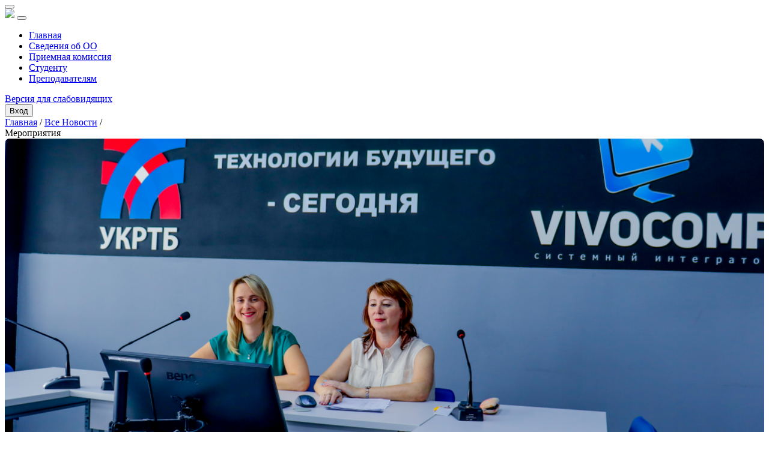

--- FILE ---
content_type: text/html; charset=UTF-8
request_url: https://ukrtb.ru/content/news/index.php?news=4260
body_size: 7814
content:
<!DOCTYPE HTML PUBLIC "-//W3C//DTD HTML 4.01 Transitional//EN" "http://www.w3.org/TR/html4/loose.dtd">
<html>

<head>

				<title>Итоговое совещание руководителей РУМО - ГБПОУ УКРТБ</title>
	<meta http-equiv="Content-Type" content="text/html; charset=UTF-8" />
<script data-skip-moving="true">(function(w, d, n) {var cl = "bx-core";var ht = d.documentElement;var htc = ht ? ht.className : undefined;if (htc === undefined || htc.indexOf(cl) !== -1){return;}var ua = n.userAgent;if (/(iPad;)|(iPhone;)/i.test(ua)){cl += " bx-ios";}else if (/Windows/i.test(ua)){cl += ' bx-win';}else if (/Macintosh/i.test(ua)){cl += " bx-mac";}else if (/Linux/i.test(ua) && !/Android/i.test(ua)){cl += " bx-linux";}else if (/Android/i.test(ua)){cl += " bx-android";}cl += (/(ipad|iphone|android|mobile|touch)/i.test(ua) ? " bx-touch" : " bx-no-touch");cl += w.devicePixelRatio && w.devicePixelRatio >= 2? " bx-retina": " bx-no-retina";if (/AppleWebKit/.test(ua)){cl += " bx-chrome";}else if (/Opera/.test(ua)){cl += " bx-opera";}else if (/Firefox/.test(ua)){cl += " bx-firefox";}ht.className = htc ? htc + " " + cl : cl;})(window, document, navigator);</script>


<link href="https://use.fontawesome.com/releases/v5.7.2/css/all.css" type="text/css"  rel="stylesheet" />
<link href="https://cdn.jsdelivr.net/gh/fancyapps/fancybox@3.5.2/dist/jquery.fancybox.min.css" type="text/css"  rel="stylesheet" />
<link href="/bitrix/cache/css/s1/ukrtb/page_6a64e3fbcbb4380fd4e1aa98e1a1c58d/page_6a64e3fbcbb4380fd4e1aa98e1a1c58d_v1.css?1768188470803" type="text/css"  rel="stylesheet" />
<link href="/bitrix/cache/css/s1/ukrtb/template_d06069ab58fd521ceabe8c3572915c00/template_d06069ab58fd521ceabe8c3572915c00_v1.css?1768188469206640" type="text/css"  data-template-style="true" rel="stylesheet" />







<!-- BEGIN JIVOSITE CODE -->
                <!-- END JIVOSITE CODE -->

<link rel="icon" type="image/png" href="/bitrix/templates/ukrtb/images/icon.png">
<meta name="viewport" content="width=device-width, initial-scale=1.0">



	<link rel="stylesheet" href="/bitrix/templates/ukrtb/css/main.css">

	</head>

<body>

	<div class="modal-pdf-overlay">
		<div class="modal-pdf-view d-flex justify-content-center align-items-center">
			<div class="modal-pdf-box d-flex flex-column justify-content-center">
				<div class="modal-pdf-title mb-2 text-end justify-content-end">
					<button type="button" id="closeModalPdf" class="btn-close btn-close-white" aria-label="Закрыть"></button>
				</div>
				<div id="modalPdfContent"></div>
			</div>
		</div>
	</div>

	<!--Режим для слабовидящих-->
	
	<div id="weak" style="display:none;">
		<a class="changeFont" data-value="140%" href="#" id="font-normal">A</a>
		<a class="changeFont" data-value="155%" href="#" id="font-big">A</a>
		<a class="changeFont" data-value="170%" href="#" id="font-large">A</a>
		<a href="#" id="cb">Ч\Б </a>
		<a href="#" id="norm">Обычный режим</a>
	</div>
	<!--Режим для слабовидящих-->

		
	<div class="container">
	    <div class="header-prof"></div>
	</div>

	<nav class="navbar navbar-light navbar-expand-xl">
		<div class="container">
			<a class="navbar-brand" href="/"><img src="/bitrix/templates/ukrtb/images/logo.svg" width="256"></a>
			<button class="navbar-toggler" type="button" data-bs-toggle="collapse" data-bs-target="#navbarSupportedContent" aria-controls="navbarSupportedContent" aria-expanded="false" aria-label="Toggle navigation">
				<span class="navbar-toggler-icon"></span>
			</button>

			<div class="collapse navbar-collapse" id="navbarSupportedContent">
				<ul class="nav navbar-nav ms-auto mb-2 mb-xl-0 mt-xl-0 mt-2">
					<li class="mx-xxl-3 mx-xl-2 mb-xl-0 mb-2"><a href="/" class="pb-2 text-decoration-none">Главная</a></li>
					<li class="mx-xxl-3 mx-xl-2 mb-xl-0 mb-2"><a href="/about" class="pb-2 text-decoration-none">Сведения об ОО</a></li>
					<li class="mx-xxl-3 mx-xl-2 mb-xl-0 mb-2"><a href="/entrant" class="pb-2 text-decoration-none">Приемная комиссия</a></li>
					<li class="mx-xxl-3 mx-xl-2 mb-xl-0 mb-2"><a href="/student" class="pb-2 text-decoration-none">Студенту</a></li>
					<li class="mx-xxl-3 mx-xl-2 mb-xl-0 mb-2"><a href="/prepod" class="pb-2 text-decoration-none">Преподавателям</a></li>
				</ul>

				<div id="weakMode-wrapper" class="gf_weak mt-0 ms-5" alt="Режим для слабовидящих">
					<a href="#" id="weakMode"><span>Версия для слабовидящих</span></a>
				</div>

									<button data-bs-toggle="modal" data-bs-target="#login-modal" class="btn-login">Вход</button>
											</div><!-- /.navbar-collapse -->
		</div><!-- /.container -->
	</nav>

	<!--SINGLE-->
<div class="news-single">
	<div class="container">
		<div class="location">
			<a href="/">Главная</a> / <a class="link" href="/all_news.php">Все Новости</a> /
		</div>
		<div class="row">
			<div class="news-single-content col-lg-8">
									<div class="news-image-container">
													<div class="news-category" style="background:;">Мероприятия</div>
												<div style="background:url(/upload/iblock/872/24dzvzm08mffwjf48c5dxarno70tmxua/IMG_0509.JPG) center center no-repeat; background-size:cover; height:500px; border-radius: 8px;"></div>
					</div>
								<h1>
											Итоговое совещание руководителей РУМО									</h1>
				<div class="news-pre-text">
											<div class="news-time">06.06.2023															| Бронштеин М. Е. </div>
									<div class="news-soc">
			<div class="likely">
				<div class="vkontakte">Поделиться</div>
				<div class="telegram">Отправить</div>
				<div class="odnoklassniki">Класснуть</div>
			</div>
		</div>
		<div class="news-single-text">
							5 июня 2023 года состоялось итоговое совещание руководителей РУМО в системе СПО Республики Башкортостан в формате ВКС. Были подведены итоги за 2022/23 учебный год и обозначены основные направления деятельности на 2023/24 год.&nbsp;<br>
 <img src="/upload/medialibrary/6c1/d147g9pa2khx4i983xbuw3wo8nzylj1s/IMG_0508.JPG"><br>
 От колледжа радиоэлектроники в совещании приняли участие Никонова Дарья Сергеевна - руководитель РУМО заместителей директоров и Бронштейн Марина Ефимовна - руководитель РУМО по УГС 09.00.00, 10.00.00, 11.00.00.<br>
 <br>					</div>
			</div>
		</div>
		<div class="news-single-sidebar hidden-xs col-lg-4">
			<div class="last-news">
				<h2>Последние новости</h2>
				<ul>
					
		<li>
		<div class="news-date">16.01.2026</div>
		<a href="/content/news/index.php?news=8967">Преподаватели колледжа освоили новые возможности цифровой образовательной среды</a>
	</li>
		<li>
		<div class="news-date">16.01.2026</div>
		<a href="/content/news/index.php?news=8966">Безопасность на железной дороге</a>
	</li>
		<li>
		<div class="news-date">15.01.2026</div>
		<a href="/content/news/index.php?news=8965">Экскурсия в Дёмский эколого-биологический центр</a>
	</li>
		<li>
		<div class="news-date">15.01.2026</div>
		<a href="/content/news/index.php?news=8961">Новогодняя викторина, посвященная Старому Новому году</a>
	</li>
		<li>
		<div class="news-date">15.01.2026</div>
		<a href="/content/news/index.php?news=8960">Встреча студентов с представителями ООО &quot;НПП ОЗНА-Инжиниринг&quot;</a>
	</li>
		<li>
		<div class="news-date">15.01.2026</div>
		<a href="/content/news/index.php?news=8959">Ветерану Великой Отечественной войны Лавренову Николаю Васильевичу 99 лет!</a>
	</li>
		<li>
		<div class="news-date">15.01.2026</div>
		<a href="/content/news/index.php?news=8958">История безопасности</a>
	</li>
				</ul>
			</div>
			<a class="events-calendar" href="/about/history/kalendar-sobytiy.php">Календарь событий</a>
		</div>
	</div>
</div>
</div>
<div class="subscribe-block">
	<div class="container">
		<h1>Подпишитесь на нашу рассылку</h1>
		<p>Получайте самые свежие новости о вашем колледже</p>
		<form>
			<input class="email-input" type="email" placeholder="Email*" required>
			<input class="email-submit" type="submit" value="Подписаться">
		</form>
	</div>
</div><footer>
	<div class="footer">
		<div class="container">
			<div class="row">
				<div class="hidden-xs col-sm-3 col-md-3 col-lg-3">
					<h3>Преподавателю</h3>
					<ul class="footer-links">
						<li><a href="/about/history/kalendar-sobytiy.php">Календарь событий</a></li>
						<li><a href="/about/documents/acts/">Локальные акты</a></li>
						<li><a href="/prepod/attestatsiya-pedagogicheskikh-rabotnikov.php">Аттестация педагогических работников</a></li>
						<li><a href="/prepod/">Методическая работа преподавателя</a></li>
					</ul>
				</div>
				<div class="hidden-xs col-sm-3 col-md-3 col-lg-3">
					<h3>Студенту</h3>
					<ul class="footer-links">
						<li><a target="_blank" href="https://study.ukrtb.ru/schedule">Расписание занятий</a></li>
						<li><a href="/student/distantsionnoe-obuchenie/">Дистанционное обучение</a></li>
						<li><a href="/student/grafiki-sessiy-raspisanie-ekzamenov.php">Графики сессий</a></li>
						<li><a href="/student/nalog/">Налоговый вычет</a></li>
						<!-- <li><a href="/student/anketa_stud_UGKR.php">Анкета получателя образовательных услуг</a></li> -->
					</ul>
				</div>
				<div class="hidden-xs col-sm-3 col-md-3 col-lg-3">
					<h3>Абитуриенту</h3>
					<ul class="footer-links">
						<li><a href="/entrant/">Специальности</a></li>
						<li><a target="_blank" href="/entrant/pravila-priema.php">Правила приема в колледж</a></li>
						<!-- <li><a href="/entrant/kurs-klass-tekhnicheskogo-profilya.php">Класс технического профиля</a></li> -->
						<li><a href="/about/equipment/">Доступная среда</a></li>
					</ul>
				</div>
				<div class="col-xs-12 col-sm-3 col-md-3 col-lg-3">
					<h3>Контакты</h3>
					<ul class="footer-links footer-contact">
						<li>г. Уфа, ул. Генерала Горбатова, 11</li>
						<li><a href="tel:+73472269191">+7 (347) 226-91-91</a>, <a href="tel:+73472269191">226-91-90 (факс)</a></li>
						<li><a href="tel:+73472661100">+7 (347) 266-11-00 (Приемная комиссия - площадка Зеленая роща)</a></li>
						<li><a href="tel:+73472661100">+7 (347) 294-88-94 (Приемная комиссия - площадка Дема)</a></li>
						<li><a href="mailto:info@ukrtb.ru">info@ukrtb.ru</a></li>
						<li style="margin-top: 30px; display:block;">
							<div class="search-form">
								<form action="/search/index.php">
									<input name="q" type="text" placeholder="Поиск..." style="width: 170px;padding: 2px 3px;position: relative;left: -16px">
									<button style="background: #264c84;border: 0;color: #fff;padding: 3px 8px;">Поиск</button>
								</form>
							</div>
						</li>
					</ul>
				</div>
			</div>
		</div>
		<div class="copyright">
			<div class="container">
				<div class="row">
					<div class="col-lg-7">© Уфимский колледж радиоэлектроники, телекоммуникаций и безопасности, 2008 - 2026</div>
					<div class="col-lg-2"><a href="/sitemaps.php">Карта сайта</a></div>
					<div class="col-lg-3 text-lg-end" style="position: relative ;top:-5px">
						<a target="_blank" href="https://vk.com/club1929026" class="sm sm-vk"></a>
						<!-- <a target="_blank" href="https://www.facebook.com/ufa.ukrtb" class="sm sm-f"></a>
                            <a target="_blank" href="https://www.instagram.com/ukrtb_official" class="sm sm-i"></a> -->
						<!-- <a target="_blank" href="https://www.youtube.com/channel/UCbjp0yJZRhtNuICk41MY4WA/featured" class="sm sm-y"></a> -->
						<a target="_blank" href="https://ok.ru/ufa.ukrtb" class="sm sm-ok"></a>
					</div>
				</div>
			</div>
		</div>
	</div>
</footer>

<div class="modal-container">
	<div class="modal fade" id="login-modal" tabindex="-1" aria-labelledby="myModalLabel" aria-hidden="true">
		<div class="modal-dialog">
			<div class="modal-content">
				<div class="loginmodal-container">
					<!--'start_frame_cache_iIjGFB'--><form method="post" target="_top" action="/content/news/?login=yes&amp;news=4260">
			<input type='hidden' name='backurl' value='/content/news/?news=4260' />
			<input type="hidden" name="AUTH_FORM" value="Y" />
	<input type="hidden" name="TYPE" value="AUTH" />

	<h1>Войти под вашим профилем</h1><br>
	<form>
		<input type="text" name="USER_LOGIN" maxlength="50" value="" placeholder="Логин"/>
		<input type="password" name="USER_PASSWORD" maxlength="50" placeholder="Пароль"/>
		<input type="submit" name="Login" value="Войти" class="login loginmodal-submit"/>
	</form>
	<div class="login-help">
		<a href="/auth/?register=yes&amp;backurl=%2Fcontent%2Fnews%2F%3Fnews%3D4260" style="color: #000;"><b>Регистрация</b></a> - <a href="/auth/?forgot_password=yes&amp;backurl=%2Fcontent%2Fnews%2F%3Fnews%3D4260" style="color: #000;"><b>Забыли пароль</b></a>
	</div>

<!--'end_frame_cache_iIjGFB'-->				</div>
			</div>
		</div>
	</div>
</div>

<!-- Yandex.Metrika counter -->
<!-- /Yandex.Metrika counter --><script>if(!window.BX)window.BX={};if(!window.BX.message)window.BX.message=function(mess){if(typeof mess==='object'){for(let i in mess) {BX.message[i]=mess[i];} return true;}};</script>
<script>(window.BX||top.BX).message({"JS_CORE_LOADING":"Загрузка...","JS_CORE_NO_DATA":"- Нет данных -","JS_CORE_WINDOW_CLOSE":"Закрыть","JS_CORE_WINDOW_EXPAND":"Развернуть","JS_CORE_WINDOW_NARROW":"Свернуть в окно","JS_CORE_WINDOW_SAVE":"Сохранить","JS_CORE_WINDOW_CANCEL":"Отменить","JS_CORE_WINDOW_CONTINUE":"Продолжить","JS_CORE_H":"ч","JS_CORE_M":"м","JS_CORE_S":"с","JSADM_AI_HIDE_EXTRA":"Скрыть лишние","JSADM_AI_ALL_NOTIF":"Показать все","JSADM_AUTH_REQ":"Требуется авторизация!","JS_CORE_WINDOW_AUTH":"Войти","JS_CORE_IMAGE_FULL":"Полный размер"});</script><script src="/bitrix/js/main/core/core.min.js?1756354544229643"></script><script>BX.Runtime.registerExtension({"name":"main.core","namespace":"BX","loaded":true});</script>
<script>BX.setJSList(["\/bitrix\/js\/main\/core\/core_ajax.js","\/bitrix\/js\/main\/core\/core_promise.js","\/bitrix\/js\/main\/polyfill\/promise\/js\/promise.js","\/bitrix\/js\/main\/loadext\/loadext.js","\/bitrix\/js\/main\/loadext\/extension.js","\/bitrix\/js\/main\/polyfill\/promise\/js\/promise.js","\/bitrix\/js\/main\/polyfill\/find\/js\/find.js","\/bitrix\/js\/main\/polyfill\/includes\/js\/includes.js","\/bitrix\/js\/main\/polyfill\/matches\/js\/matches.js","\/bitrix\/js\/ui\/polyfill\/closest\/js\/closest.js","\/bitrix\/js\/main\/polyfill\/fill\/main.polyfill.fill.js","\/bitrix\/js\/main\/polyfill\/find\/js\/find.js","\/bitrix\/js\/main\/polyfill\/matches\/js\/matches.js","\/bitrix\/js\/main\/polyfill\/core\/dist\/polyfill.bundle.js","\/bitrix\/js\/main\/core\/core.js","\/bitrix\/js\/main\/polyfill\/intersectionobserver\/js\/intersectionobserver.js","\/bitrix\/js\/main\/lazyload\/dist\/lazyload.bundle.js","\/bitrix\/js\/main\/polyfill\/core\/dist\/polyfill.bundle.js","\/bitrix\/js\/main\/parambag\/dist\/parambag.bundle.js"]);
</script>
<script>BX.Runtime.registerExtension({"name":"ui.dexie","namespace":"BX.DexieExport","loaded":true});</script>
<script>BX.Runtime.registerExtension({"name":"ls","namespace":"window","loaded":true});</script>
<script>BX.Runtime.registerExtension({"name":"fx","namespace":"window","loaded":true});</script>
<script>BX.Runtime.registerExtension({"name":"fc","namespace":"window","loaded":true});</script>
<script>BX.Runtime.registerExtension({"name":"pull.protobuf","namespace":"BX","loaded":true});</script>
<script>BX.Runtime.registerExtension({"name":"rest.client","namespace":"window","loaded":true});</script>
<script>(window.BX||top.BX).message({"pull_server_enabled":"Y","pull_config_timestamp":1750308169,"shared_worker_allowed":"Y","pull_guest_mode":"N","pull_guest_user_id":0,"pull_worker_mtime":1744772465});(window.BX||top.BX).message({"PULL_OLD_REVISION":"Для продолжения корректной работы с сайтом необходимо перезагрузить страницу."});</script>
<script>BX.Runtime.registerExtension({"name":"pull.client","namespace":"BX","loaded":true});</script>
<script>BX.Runtime.registerExtension({"name":"pull","namespace":"window","loaded":true});</script>
<script>(window.BX||top.BX).message({"LANGUAGE_ID":"ru","FORMAT_DATE":"DD.MM.YYYY","FORMAT_DATETIME":"DD.MM.YYYY HH:MI:SS","COOKIE_PREFIX":"BITRIX_SM","SERVER_TZ_OFFSET":"18000","UTF_MODE":"Y","SITE_ID":"s1","SITE_DIR":"\/","USER_ID":"","SERVER_TIME":1768747774,"USER_TZ_OFFSET":0,"USER_TZ_AUTO":"Y","bitrix_sessid":"25da4b10b247cbdd8acddc82df114506"});</script><script  src="/bitrix/cache/js/s1/ukrtb/kernel_main/kernel_main_v1.js?1768188469158483"></script>
<script src="/bitrix/js/ui/dexie/dist/dexie.bundle.min.js?1750668935102530"></script>
<script src="/bitrix/js/main/core/core_ls.min.js?17351247292683"></script>
<script src="/bitrix/js/main/core/core_frame_cache.min.js?175066896410481"></script>
<script src="/bitrix/js/pull/protobuf/protobuf.min.js?159959569076433"></script>
<script src="/bitrix/js/pull/protobuf/model.min.js?159959569014190"></script>
<script src="/bitrix/js/rest/client/rest.client.min.js?16018699109240"></script>
<script src="/bitrix/js/pull/client/pull.client.min.js?174789075949849"></script>
<script>BX.setJSList(["\/bitrix\/js\/main\/core\/core_fx.js","\/bitrix\/js\/main\/session.js","\/bitrix\/js\/main\/pageobject\/dist\/pageobject.bundle.js","\/bitrix\/js\/main\/core\/core_window.js","\/bitrix\/js\/main\/date\/main.date.js","\/bitrix\/js\/main\/core\/core_date.js","\/bitrix\/js\/main\/utils.js","\/bitrix\/templates\/ukrtb\/js\/jquery.fancybox.min.js","\/bitrix\/templates\/ukrtb\/js\/jquery-3.4.1.min.js","\/bitrix\/templates\/ukrtb\/jquery.cookie.js","\/bitrix\/templates\/ukrtb\/weak.js","\/bitrix\/templates\/ukrtb\/bootstrap\/js\/bootstrap.min.js","\/bitrix\/templates\/ukrtb\/likely\/likely.js","\/bitrix\/templates\/ukrtb\/slick\/slick.min.js","\/bitrix\/templates\/ukrtb\/js\/jquery.marquee.min.js","\/bitrix\/templates\/ukrtb\/js\/jquery.my.plugin.js","\/bitrix\/templates\/ukrtb\/js\/main.js"]);</script>
<script>BX.setCSSList(["\/bitrix\/templates\/ukrtb\/components\/bitrix\/news.detail\/news_single\/style.css","\/bitrix\/templates\/ukrtb\/components\/bitrix\/news.list\/news_inner\/style.css","\/bitrix\/templates\/ukrtb\/bootstrap\/css\/bootstrap.min.css","\/bitrix\/templates\/ukrtb\/likely\/likely.css","\/bitrix\/templates\/ukrtb\/slick\/slick-theme.css","\/bitrix\/templates\/ukrtb\/slick\/slick.css","\/bitrix\/templates\/ukrtb\/css\/style.css","\/bitrix\/templates\/ukrtb\/components\/bitrix\/system.auth.form\/modal_auth\/style.css","\/bitrix\/templates\/ukrtb\/styles.css","\/bitrix\/templates\/ukrtb\/template_styles.css"]);</script>

<script type='text/javascript'>
            (function(){
                var widget_id = 'uzPi9BgTQC';
                var s = document.createElement('script');
                s.type = 'text/javascript';
                s.async = true;
                s.src = '//code.jivosite.com/script/widget/'+widget_id;
                var ss = document.getElementsByTagName('script')[0];
                ss.parentNode.insertBefore(s, ss);
            })();
        </script>
<script>
					(function () {
						"use strict";

						var counter = function ()
						{
							var cookie = (function (name) {
								var parts = ("; " + document.cookie).split("; " + name + "=");
								if (parts.length == 2) {
									try {return JSON.parse(decodeURIComponent(parts.pop().split(";").shift()));}
									catch (e) {}
								}
							})("BITRIX_CONVERSION_CONTEXT_s1");

							if (cookie && cookie.EXPIRE >= BX.message("SERVER_TIME"))
								return;

							var request = new XMLHttpRequest();
							request.open("POST", "/bitrix/tools/conversion/ajax_counter.php", true);
							request.setRequestHeader("Content-type", "application/x-www-form-urlencoded");
							request.send(
								"SITE_ID="+encodeURIComponent("s1")+
								"&sessid="+encodeURIComponent(BX.bitrix_sessid())+
								"&HTTP_REFERER="+encodeURIComponent(document.referrer)
							);
						};

						if (window.frameRequestStart === true)
							BX.addCustomEvent("onFrameDataReceived", counter);
						else
							BX.ready(counter);
					})();
				</script>
<script  src="/bitrix/cache/js/s1/ukrtb/template_ea27fad176faa4827cfbd991c4c888e1/template_ea27fad176faa4827cfbd991c4c888e1_v1.js?1768188469248063"></script>
<script  src="/bitrix/cache/js/s1/ukrtb/page_0a289a64bbf30adaeec0bdaadb21cc59/page_0a289a64bbf30adaeec0bdaadb21cc59_v1.js?176818847068177"></script>


<script>
					jQuery(function() {
						$('#weakMode').on('mouseover', function() {
							$(this).children('span').show();
						}).on('mouseout', function() {
							$(this).children('span').hide();
						});
						$('.gf_profile').on('mouseover', function() {
							$('.gf_profile-hidden_wrapper').show();
						}).on('mouseout', function() {
							$('.gf_profile-hidden_wrapper').hide();
						});
					});
				</script>
<script >
   (function(m,e,t,r,i,k,a){m[i]=m[i]function(){(m[i].a=m[i].a[]).push(arguments)};
   m[i].l=1*new Date();
   for (var j = 0; j < document.scripts.length; j++) {if (document.scripts[j].src === r) { return; }}
   k=e.createElement(t),a=e.getElementsByTagName(t)[0],k.async=1,k.src=r,a.parentNode.insertBefore(k,a)})
   (window, document, "script", "https://mc.yandex.ru/metrika/tag.js", "ym");

   ym(102703079, "init", {
        clickmap:true,
        trackLinks:true,
        accurateTrackBounce:true
   });
</script>

